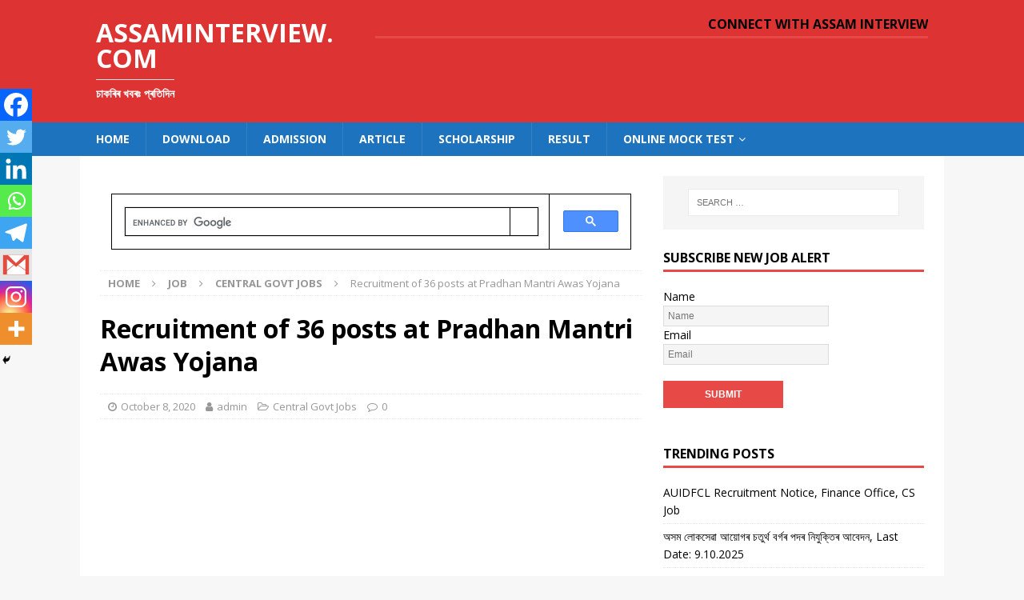

--- FILE ---
content_type: text/html; charset=UTF-8
request_url: https://assaminterview.com/wp-admin/admin-ajax.php
body_size: -99
content:
{"post_id":2122,"counted":true,"storage":{"name":["pvc_visits[0]"],"value":["1769097705b2122"],"expiry":[1769097705]},"type":"post"}

--- FILE ---
content_type: text/html; charset=utf-8
request_url: https://www.google.com/recaptcha/api2/aframe
body_size: 112
content:
<!DOCTYPE HTML><html><head><meta http-equiv="content-type" content="text/html; charset=UTF-8"></head><body><script nonce="teyI4q0LctFkbnZItvFd4w">/** Anti-fraud and anti-abuse applications only. See google.com/recaptcha */ try{var clients={'sodar':'https://pagead2.googlesyndication.com/pagead/sodar?'};window.addEventListener("message",function(a){try{if(a.source===window.parent){var b=JSON.parse(a.data);var c=clients[b['id']];if(c){var d=document.createElement('img');d.src=c+b['params']+'&rc='+(localStorage.getItem("rc::a")?sessionStorage.getItem("rc::b"):"");window.document.body.appendChild(d);sessionStorage.setItem("rc::e",parseInt(sessionStorage.getItem("rc::e")||0)+1);localStorage.setItem("rc::h",'1769096265713');}}}catch(b){}});window.parent.postMessage("_grecaptcha_ready", "*");}catch(b){}</script></body></html>